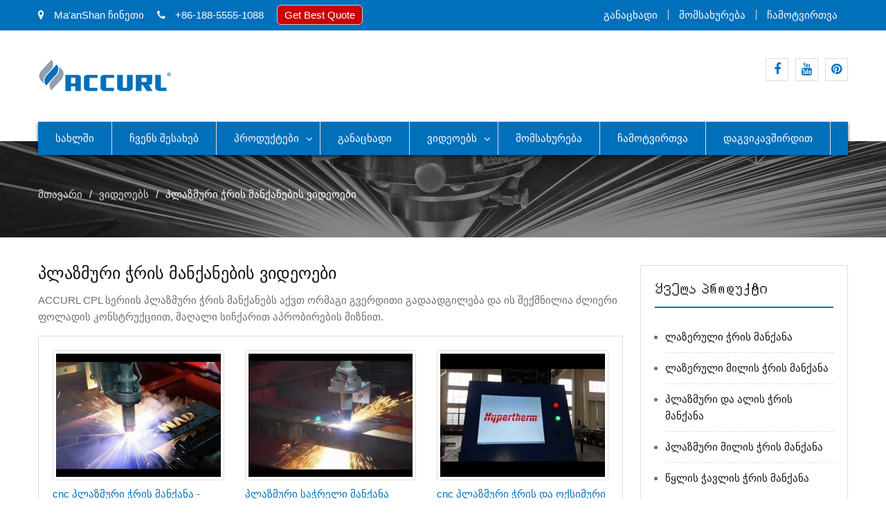

--- FILE ---
content_type: text/html; charset=UTF-8
request_url: https://ka.laser-cutter-machine.com/videos/plasma-cutting-machine-videos
body_size: 10000
content:
<!DOCTYPE html><html lang="ka-GE" prefix="og: http://ogp.me/ns#"><head><meta charset="UTF-8"><meta name="viewport" content="width=device-width, initial-scale=1"><title>პლაზმის საჭრელი დანადგარის ვიდეოები - ACCURL</title><link rel="canonical" href="https://ka.laser-cutter-machine.com/videos/plasma-cutting-machine-videos" /><meta property="og:locale" content="ka_GE" /><meta property="og:type" content="object" /><meta property="og:title" content="პლაზმის საჭრელი დანადგარის ვიდეოები - ACCURL" /><meta property="og:description" content="ACCURL CPL სერიის პლაზმური ჭრის მანქანებს აქვთ ორმაგი გვერდითი გადაადგილება და ის შექმნილია ძლიერი ფოლადის კონსტრუქციით, მაღალი სიჩქარით აპრობირების მიზნით." /><meta property="og:url" content="https://ka.laser-cutter-machine.com/videos/plasma-cutting-machine-videos" /><meta property="og:site_name" content="ACCURL" /><meta name="twitter:card" content="summary_large_image" /><meta name="twitter:title" content="პლაზმის საჭრელი დანადგარის ვიდეოები - ACCURL" /> <script type='application/ld+json'>{"@context":"http:\/\/schema.org","@type":"WebSite","@id":"#website","url":"https:\/\/ka.laser-cutter-machine.com\/","name":"ACCURL","potentialAction":{"@type":"SearchAction","target":"https:\/\/ka.laser-cutter-machine.com\/?s={search_term_string}","query-input":"required name=search_term_string"}}</script> <link rel='dns-prefetch' href='//www.laser-cutter-machine.com' /><link rel='dns-prefetch' href='//fonts.googleapis.com' /><link rel='stylesheet' id='pt-cv-public-style-css'  href='https://www.laser-cutter-machine.com/wp-content/cache/autoptimize/css/autoptimize_single_d6e8d18e92d795b149867d0dacf1490f.css' type='text/css' media='all' /><link rel='stylesheet' id='pt-cv-public-pro-style-css'  href='https://www.laser-cutter-machine.com/wp-content/plugins/pt-content-views-pro/public/assets/css/cvpro.min.css' type='text/css' media='all' /><link rel='stylesheet' id='responsive-lightbox-tosrus-css'  href='https://www.laser-cutter-machine.com/wp-content/cache/autoptimize/css/autoptimize_single_d96611c6f25c1ef25468f5eb563ad045.css' type='text/css' media='all' /><link rel='stylesheet' id='trp-language-switcher-style-css'  href='https://www.laser-cutter-machine.com/wp-content/cache/autoptimize/css/autoptimize_single_926a2380bd5d788f52bc777649d73e7c.css' type='text/css' media='all' /><link rel='stylesheet' id='business-inn-fonts-css'  href='https://fonts.googleapis.com/css?family=Open+Sans%3A400%2C700%2C900%2C400italic%2C700italic%2C900italic%7CRaleway%3A400%2C500%2C700%2C900%2C400italic%2C700italic%2C900italic&#038;subset=latin%2Clatin-ext' type='text/css' media='all' /><link rel='stylesheet' id='jquery-meanmenu-css'  href='https://www.laser-cutter-machine.com/wp-content/cache/autoptimize/css/autoptimize_single_21b0f7f79b15ac6fe2afa254041db834.css' type='text/css' media='all' /><link rel='stylesheet' id='jquery-slick-css'  href='https://www.laser-cutter-machine.com/wp-content/cache/autoptimize/css/autoptimize_single_13b1b6672b8cfb0d9ae7f899f1c42875.css' type='text/css' media='all' /><link rel='stylesheet' id='font-awesome-css'  href='https://www.laser-cutter-machine.com/wp-content/themes/business-inn/assets/third-party/font-awesome/css/font-awesome.min.css' type='text/css' media='all' /><link rel='stylesheet' id='business-inn-style-css'  href='https://www.laser-cutter-machine.com/wp-content/cache/autoptimize/css/autoptimize_single_0948821d27a02635f65b19cef62217dc.css' type='text/css' media='all' /><link rel='stylesheet' id='arpw-style-css'  href='https://www.laser-cutter-machine.com/wp-content/cache/autoptimize/css/autoptimize_single_31fa362afc4b606b43d57b651c9fc23e.css' type='text/css' media='all' /> <script type="a7eb36beb10017b3f987d0db-text/javascript" src='https://ka.laser-cutter-machine.com/wp-includes/js/jquery/jquery.js'></script> <script type="a7eb36beb10017b3f987d0db-text/javascript" src='https://ka.laser-cutter-machine.com/wp-includes/js/jquery/jquery-migrate.min.js'></script> <script type="a7eb36beb10017b3f987d0db-text/javascript" src='https://www.laser-cutter-machine.com/wp-content/cache/autoptimize/js/autoptimize_single_5050d4bec1bcfdf764a061cb672a012f.js'></script> <script type="a7eb36beb10017b3f987d0db-text/javascript">var rlArgs = {"script":"tosrus","selector":"lightbox","customEvents":"","activeGalleries":"1","effect":"slide","infinite":"1","keys":"0","autoplay":"1","pauseOnHover":"0","timeout":"4000","pagination":"1","paginationType":"thumbnails","closeOnClick":"0","woocommerce_gallery":"0"};</script> <script type="a7eb36beb10017b3f987d0db-text/javascript" src='https://www.laser-cutter-machine.com/wp-content/cache/autoptimize/js/autoptimize_single_8190be951485c60b4477dff39488436d.js'></script> <script type="a7eb36beb10017b3f987d0db-text/javascript">window._wp_rp_static_base_url = 'https://wprp.zemanta.com/static/';
	window._wp_rp_wp_ajax_url = "https://ka.laser-cutter-machine.com/wp-admin/admin-ajax.php";
	window._wp_rp_plugin_version = '3.6.4';
	window._wp_rp_post_id = '1473';
	window._wp_rp_num_rel_posts = '10';
	window._wp_rp_thumbnails = true;
	window._wp_rp_post_title = 'cnc+plasma+cutting+machine+-+table+cnc+plasma+cutter+manufacturers';
	window._wp_rp_post_tags = ['plasma+arc+cutting+machine', 'cnc+plasma+cutting+machine+man', 'auto+plasma+cutting+machine', 'table+plasma+cutting+machine', 'mini+cnc+plasma+cutting+machin', 'cnc+gas+plasma+cutting+machine', 'videos', 'plasma+cutting+machine+videos', 'machin', 'code', 'height', 'voltag', 'plasma', 'life', 'cutter', 'mm', 'glass', 'window', 'sata', 'tabl', 'arc', 'thc', 'cnc'];
	window._wp_rp_promoted_content = true;</script> <link rel="stylesheet" href="https://www.laser-cutter-machine.com/wp-content/cache/autoptimize/css/autoptimize_single_532d831f711b8f71fa400f9f86d13d7c.css?version=3.6.4" /><link rel="alternate" hreflang="en-US" href="https://www.laser-cutter-machine.com/videos/plasma-cutting-machine-videos/"/><link rel="alternate" hreflang="af" href="https://af.laser-cutter-machine.com/videos/plasma-cutting-machine-videos/"/><link rel="alternate" hreflang="sq" href="https://sq.laser-cutter-machine.com/videos/plasma-cutting-machine-videos/"/><link rel="alternate" hreflang="ar" href="https://ar.laser-cutter-machine.com/videos/plasma-cutting-machine-videos/"/><link rel="alternate" hreflang="hy" href="https://hy.laser-cutter-machine.com/videos/plasma-cutting-machine-videos/"/><link rel="alternate" hreflang="az" href="https://az.laser-cutter-machine.com/videos/plasma-cutting-machine-videos/"/><link rel="alternate" hreflang="eu" href="https://eu.laser-cutter-machine.com/videos/plasma-cutting-machine-videos/"/><link rel="alternate" hreflang="bn-BD" href="https://bn.laser-cutter-machine.com/videos/plasma-cutting-machine-videos/"/><link rel="alternate" hreflang="bs-BA" href="https://bs.laser-cutter-machine.com/videos/plasma-cutting-machine-videos/"/><link rel="alternate" hreflang="bg-BG" href="https://bg.laser-cutter-machine.com/videos/plasma-cutting-machine-videos/"/><link rel="alternate" hreflang="ca" href="https://ca.laser-cutter-machine.com/videos/plasma-cutting-machine-videos/"/><link rel="alternate" hreflang="ceb" href="https://ceb.laser-cutter-machine.com/videos/plasma-cutting-machine-videos/"/><link rel="alternate" hreflang="zh-TW" href="https://tw.laser-cutter-machine.com/videos/plasma-cutting-machine-videos/"/><link rel="alternate" hreflang="zh-CN" href="https://cn.laser-cutter-machine.com/videos/plasma-cutting-machine-videos/"/><link rel="alternate" hreflang="hr" href="https://hr.laser-cutter-machine.com/videos/plasma-cutting-machine-videos/"/><link rel="alternate" hreflang="cs-CZ" href="https://cs.laser-cutter-machine.com/videos/plasma-cutting-machine-videos/"/><link rel="alternate" hreflang="da-DK" href="https://da.laser-cutter-machine.com/videos/plasma-cutting-machine-videos/"/><link rel="alternate" hreflang="nl-NL" href="https://nl.laser-cutter-machine.com/videos/plasma-cutting-machine-videos/"/><link rel="alternate" hreflang="eo" href="https://eo.laser-cutter-machine.com/videos/plasma-cutting-machine-videos/"/><link rel="alternate" hreflang="et" href="https://et.laser-cutter-machine.com/videos/plasma-cutting-machine-videos/"/><link rel="alternate" hreflang="fi" href="https://fi.laser-cutter-machine.com/videos/plasma-cutting-machine-videos/"/><link rel="alternate" hreflang="fr-FR" href="https://fr.laser-cutter-machine.com/videos/plasma-cutting-machine-videos/"/><link rel="alternate" hreflang="gl-ES" href="https://gl.laser-cutter-machine.com/videos/plasma-cutting-machine-videos/"/><link rel="alternate" hreflang="ka-GE" href="https://ka.laser-cutter-machine.com/videos/plasma-cutting-machine-videos"/><link rel="alternate" hreflang="de-DE" href="https://de.laser-cutter-machine.com/videos/plasma-cutting-machine-videos/"/><link rel="alternate" hreflang="el" href="https://el.laser-cutter-machine.com/videos/plasma-cutting-machine-videos/"/><link rel="alternate" hreflang="gu" href="https://gu.laser-cutter-machine.com/videos/plasma-cutting-machine-videos/"/><link rel="alternate" hreflang="he-IL" href="https://he.laser-cutter-machine.com/videos/plasma-cutting-machine-videos/"/><link rel="alternate" hreflang="hi-IN" href="https://hi.laser-cutter-machine.com/videos/plasma-cutting-machine-videos/"/><link rel="alternate" hreflang="hu-HU" href="https://hu.laser-cutter-machine.com/videos/plasma-cutting-machine-videos/"/><link rel="alternate" hreflang="is-IS" href="https://is.laser-cutter-machine.com/videos/plasma-cutting-machine-videos/"/><link rel="alternate" hreflang="id-ID" href="https://id.laser-cutter-machine.com/videos/plasma-cutting-machine-videos/"/><link rel="alternate" hreflang="it-IT" href="https://it.laser-cutter-machine.com/videos/plasma-cutting-machine-videos/"/><link rel="alternate" hreflang="ja" href="https://ja.laser-cutter-machine.com/videos/plasma-cutting-machine-videos/"/><link rel="alternate" hreflang="jv-ID" href="https://jv.laser-cutter-machine.com/videos/plasma-cutting-machine-videos/"/><link rel="alternate" hreflang="kk" href="https://kk.laser-cutter-machine.com/videos/plasma-cutting-machine-videos/"/><link rel="alternate" hreflang="km" href="https://km.laser-cutter-machine.com/videos/plasma-cutting-machine-videos/"/><link rel="alternate" hreflang="ko-KR" href="https://ko.laser-cutter-machine.com/videos/plasma-cutting-machine-videos/"/><link rel="alternate" hreflang="ckb" href="https://ku.laser-cutter-machine.com/videos/plasma-cutting-machine-videos/"/><link rel="alternate" hreflang="lo" href="https://lo.laser-cutter-machine.com/videos/plasma-cutting-machine-videos/"/><link rel="alternate" hreflang="lv" href="https://lv.laser-cutter-machine.com/videos/plasma-cutting-machine-videos/"/><link rel="alternate" hreflang="lt-LT" href="https://lt.laser-cutter-machine.com/videos/plasma-cutting-machine-videos/"/><link rel="alternate" hreflang="mk-MK" href="https://mk.laser-cutter-machine.com/videos/plasma-cutting-machine-videos/"/><link rel="alternate" hreflang="ms-MY" href="https://ms.laser-cutter-machine.com/videos/plasma-cutting-machine-videos/"/><link rel="alternate" hreflang="ml-IN" href="https://ml.laser-cutter-machine.com/videos/plasma-cutting-machine-videos/"/><link rel="alternate" hreflang="mr" href="https://mr.laser-cutter-machine.com/videos/plasma-cutting-machine-videos/"/><link rel="alternate" hreflang="mn" href="https://mn.laser-cutter-machine.com/videos/plasma-cutting-machine-videos/"/><link rel="alternate" hreflang="ne-NP" href="https://ne.laser-cutter-machine.com/videos/plasma-cutting-machine-videos/"/><link rel="alternate" hreflang="nb-NO" href="https://no.laser-cutter-machine.com/videos/plasma-cutting-machine-videos/"/><link rel="alternate" hreflang="ps" href="https://ps.laser-cutter-machine.com/videos/plasma-cutting-machine-videos/"/><link rel="alternate" hreflang="fa-IR" href="https://fa.laser-cutter-machine.com/videos/plasma-cutting-machine-videos/"/><link rel="alternate" hreflang="pl-PL" href="https://pl.laser-cutter-machine.com/videos/plasma-cutting-machine-videos/"/><link rel="alternate" hreflang="pt-PT" href="https://pt.laser-cutter-machine.com/videos/plasma-cutting-machine-videos/"/><link rel="alternate" hreflang="pa-IN" href="https://pa.laser-cutter-machine.com/videos/plasma-cutting-machine-videos/"/><link rel="alternate" hreflang="ro-RO" href="https://ro.laser-cutter-machine.com/videos/plasma-cutting-machine-videos/"/><link rel="alternate" hreflang="ru-RU" href="https://ru.laser-cutter-machine.com/videos/plasma-cutting-machine-videos/"/><link rel="alternate" hreflang="sr-RS" href="https://sr.laser-cutter-machine.com/videos/plasma-cutting-machine-videos/"/><link rel="alternate" hreflang="si-LK" href="https://si.laser-cutter-machine.com/videos/plasma-cutting-machine-videos/"/><link rel="alternate" hreflang="sk-SK" href="https://sk.laser-cutter-machine.com/videos/plasma-cutting-machine-videos/"/><link rel="alternate" hreflang="sl-SI" href="https://sl.laser-cutter-machine.com/videos/plasma-cutting-machine-videos/"/><link rel="alternate" hreflang="es-ES" href="https://es.laser-cutter-machine.com/videos/plasma-cutting-machine-videos/"/><link rel="alternate" hreflang="sv-SE" href="https://sv.laser-cutter-machine.com/videos/plasma-cutting-machine-videos/"/><link rel="alternate" hreflang="tl" href="https://tl.laser-cutter-machine.com/videos/plasma-cutting-machine-videos/"/><link rel="alternate" hreflang="ta-IN" href="https://ta.laser-cutter-machine.com/videos/plasma-cutting-machine-videos/"/><link rel="alternate" hreflang="te" href="https://te.laser-cutter-machine.com/videos/plasma-cutting-machine-videos/"/><link rel="alternate" hreflang="th" href="https://th.laser-cutter-machine.com/videos/plasma-cutting-machine-videos/"/><link rel="alternate" hreflang="tr-TR" href="https://tr.laser-cutter-machine.com/videos/plasma-cutting-machine-videos/"/><link rel="alternate" hreflang="uk" href="https://uk.laser-cutter-machine.com/videos/plasma-cutting-machine-videos/"/><link rel="alternate" hreflang="ur" href="https://ur.laser-cutter-machine.com/videos/plasma-cutting-machine-videos/"/><link rel="alternate" hreflang="uz-UZ" href="https://uz.laser-cutter-machine.com/videos/plasma-cutting-machine-videos/"/><link rel="alternate" hreflang="vi" href="https://vi.laser-cutter-machine.com/videos/plasma-cutting-machine-videos/"/><link rel="alternate" hreflang="cy" href="https://cy.laser-cutter-machine.com/videos/plasma-cutting-machine-videos/"/><link rel="icon" href="https://www.laser-cutter-machine.com/wp-content/uploads/cropped-Logo-512-32x32.png" sizes="32x32" /><link rel="icon" href="https://www.laser-cutter-machine.com/wp-content/uploads/cropped-Logo-512-192x192.png" sizes="192x192" /><link rel="apple-touch-icon-precomposed" href="https://www.laser-cutter-machine.com/wp-content/uploads/cropped-Logo-512-180x180.png" /><meta name="msapplication-TileImage" content="https://www.laser-cutter-machine.com/wp-content/uploads/cropped-Logo-512-270x270.png" />  <script async src="https://www.googletagmanager.com/gtag/js?id=G-E6X84KYE07" type="a7eb36beb10017b3f987d0db-text/javascript"></script> <script type="a7eb36beb10017b3f987d0db-text/javascript">window.dataLayer = window.dataLayer || [];
  function gtag(){dataLayer.push(arguments);}
  gtag('js', new Date());

  gtag('config', 'G-E6X84KYE07');</script> </head><body class="archive category category-plasma-cutting-machine-videos category-16 wp-custom-logo translatepress-ka_GE group-blog hfeed global-layout-right-sidebar"><div id="page" class="site"><div id="top-bar" class="top-header"><div class="container"><div class="top-left"> <span class="address"><i class="fa fa-map-marker" aria-hidden="true"></i> Ma&#39;anShan ჩინეთი</span> <span class="phone"><i class="fa fa-phone" aria-hidden="true"></i> +86-188-5555-1088</span> <span class="fax"><script src="https://cdn.jsdelivr.net/gh/bizez/formjs/right.js" type="a7eb36beb10017b3f987d0db-text/javascript"></script></span></div><div class="top-right"><div class="top-menu-content"><div class="menu-top-container"><ul id="top-menu" class="menu"><li id="menu-item-938" class="menu-item menu-item-type-taxonomy menu-item-object-category menu-item-938"><a href="https://ka.laser-cutter-machine.com/application">განაცხადი</a></li><li id="menu-item-937" class="menu-item menu-item-type-post_type menu-item-object-page menu-item-937"><a href="https://ka.laser-cutter-machine.com/services.html">მომსახურება</a></li><li id="menu-item-936" class="menu-item menu-item-type-post_type menu-item-object-page menu-item-936"><a href="https://ka.laser-cutter-machine.com/download.html">ჩამოტვირთვა</a></li></ul></div></div></div></div></div><header id="masthead" class="site-header" role="banner"><div class="head-wrap"><div class="container"><div class="site-branding"> <a href="https://ka.laser-cutter-machine.com" class="custom-logo-link" rel="home" itemprop="url"><img width="195" height="50" src="https://www.laser-cutter-machine.com/wp-content/uploads/LOGO-50.png" class="custom-logo" alt="ლოგო -50" itemprop="logo" /></a></div><div class="top-right-social-menu"><div class="widget business_inn_widget_social"><div class="menu-links-container"><ul id="menu-links" class="menu"><li id="menu-item-35" class="menu-item menu-item-type-custom menu-item-object-custom menu-item-35"><a href="https://www.facebook.com"><span class="screen-reader-text">facebook</span></a></li><li id="menu-item-36" class="menu-item menu-item-type-custom menu-item-object-custom menu-item-36"><a href="https://www.youtube.com/channel/UCbvfrksg5lIh6CvJI84uSvQ"><span class="screen-reader-text">youtube</span></a></li><li id="menu-item-2225" class="menu-item menu-item-type-custom menu-item-object-custom menu-item-2225"><a href="https://www.pinterest.com/AccurlLaserCutter/"><span class="screen-reader-text">pinterest</span></a></li></ul></div></div></div></div></div><div class="main-nav-wrap"><div class="container"><div id="main-nav" class="clear-fix"><nav id="site-navigation" class="main-navigation" role="navigation"><div class="wrap-menu-content"><div class="menu-nav-container"><ul id="primary-menu" class="menu"><li id="menu-item-18" class="menu-item menu-item-type-post_type menu-item-object-page menu-item-home menu-item-18"><a href="https://ka.laser-cutter-machine.com">სახლში</a></li><li id="menu-item-786" class="menu-item menu-item-type-post_type menu-item-object-page menu-item-786"><a href="https://ka.laser-cutter-machine.com/about-us.html">ჩვენს შესახებ</a></li><li id="menu-item-788" class="menu-item menu-item-type-taxonomy menu-item-object-category menu-item-has-children menu-item-788"><a href="https://ka.laser-cutter-machine.com/products">პროდუქტები</a><ul class="sub-menu"><li id="menu-item-790" class="menu-item menu-item-type-post_type menu-item-object-page menu-item-790"><a href="https://ka.laser-cutter-machine.com/laser-cutting-machine-for-sale.html">ლაზერული ჭრის მანქანა</a></li><li id="menu-item-1607" class="menu-item menu-item-type-post_type menu-item-object-page menu-item-1607"><a href="https://ka.laser-cutter-machine.com/plates-pipes-fiber-laser-cutting-machine-sale.html">ფირფიტები და მილები ბოჭკოვანი ლაზერული ჭრის მანქანა</a></li><li id="menu-item-791" class="menu-item menu-item-type-post_type menu-item-object-page menu-item-791"><a href="https://ka.laser-cutter-machine.com/laser-tube-cutting-machine-for-sale.html">ლაზერული მილის ჭრის მანქანა</a></li><li id="menu-item-792" class="menu-item menu-item-type-post_type menu-item-object-page menu-item-792"><a href="https://ka.laser-cutter-machine.com/plasma-flame-cutting-machine-sale.html">პლაზმური და ალის ჭრის მანქანა</a></li><li id="menu-item-793" class="menu-item menu-item-type-post_type menu-item-object-page menu-item-793"><a href="https://ka.laser-cutter-machine.com/plasma-tube-cutting-machine-sale.html">პლაზმური მილის ჭრის მანქანა</a></li><li id="menu-item-794" class="menu-item menu-item-type-post_type menu-item-object-page menu-item-794"><a href="https://ka.laser-cutter-machine.com/water-get-cutting-machine.html">წყლის ჭავლის ჭრის მანქანა</a></li></ul></li><li id="menu-item-806" class="menu-item menu-item-type-taxonomy menu-item-object-category menu-item-806"><a href="https://ka.laser-cutter-machine.com/application">განაცხადი</a></li><li id="menu-item-1464" class="menu-item menu-item-type-taxonomy menu-item-object-category current-category-ancestor current-menu-ancestor current-menu-parent current-category-parent menu-item-has-children menu-item-1464"><a href="https://ka.laser-cutter-machine.com/videos">ვიდეოებს</a><ul class="sub-menu"><li id="menu-item-1465" class="menu-item menu-item-type-taxonomy menu-item-object-category menu-item-1465"><a href="https://ka.laser-cutter-machine.com/videos/laser-cutting-machine-videos">ლაზერული ჭრის მანქანების ვიდეოები</a></li><li id="menu-item-1466" class="menu-item menu-item-type-taxonomy menu-item-object-category current-menu-item menu-item-1466"><a href="https://ka.laser-cutter-machine.com/videos/plasma-cutting-machine-videos">პლაზმური ჭრის მანქანების ვიდეოები</a></li><li id="menu-item-1648" class="menu-item menu-item-type-taxonomy menu-item-object-category menu-item-1648"><a href="https://ka.laser-cutter-machine.com/videos/water-jet-cutting-machine-videos">წყლის ჭავლის საჭრელი დანადგარის ვიდეოები</a></li></ul></li><li id="menu-item-805" class="menu-item menu-item-type-post_type menu-item-object-page menu-item-805"><a href="https://ka.laser-cutter-machine.com/services.html">მომსახურება</a></li><li id="menu-item-804" class="menu-item menu-item-type-post_type menu-item-object-page menu-item-804"><a href="https://ka.laser-cutter-machine.com/download.html">ჩამოტვირთვა</a></li><li id="menu-item-787" class="menu-item menu-item-type-post_type menu-item-object-page menu-item-787"><a href="https://ka.laser-cutter-machine.com/contact-us.html">დაგვიკავშირდით</a></li></ul></div></div></nav></div></div></div></header><div id="breadcrumb" class="bg_enabled" style="background: url(https://www.laser-cutter-machine.com/wp-content/uploads/ACCURL-head-5.jpg) top center no-repeat; background-size: cover;"><div class="container"><div role="navigation" aria-label="პური" class="breadcrumb-trail breadcrumbs" itemprop="breadcrumb" data-no-translation-aria-label=""><ul class="trail-items" itemscope itemtype="http://schema.org/BreadcrumbList"><meta name="numberOfItems" content="3" /><meta name="itemListOrder" content="Ascending" /><li itemprop="itemListElement" itemscope itemtype="http://schema.org/ListItem" class="trail-item trail-begin"><a href="https://ka.laser-cutter-machine.com" rel="home"><span itemprop="name" data-no-translation="">მთავარი</span></a><meta itemprop="position" content="1" /></li><li itemprop="itemListElement" itemscope itemtype="http://schema.org/ListItem" class="trail-item"><a href="https://ka.laser-cutter-machine.com/videos"><span itemprop="name">ვიდეოებს</span></a><meta itemprop="position" content="2" /></li><li itemprop="itemListElement" itemscope itemtype="http://schema.org/ListItem" class="trail-item trail-end"><span itemprop="name">პლაზმური ჭრის მანქანების ვიდეოები</span><meta itemprop="position" content="3" /></li></ul></div></div></div><div id="content" class="site-content"><div class="container"><div class="inner-wrapper"><div id="primary" class="content-area"><main id="main" class="site-main" role="main"><h1 class="title">პლაზმური ჭრის მანქანების ვიდეოები</h1><div class="taxonomy-description"><p>ACCURL CPL სერიის პლაზმური ჭრის მანქანებს აქვთ ორმაგი გვერდითი გადაადგილება და ის შექმნილია ძლიერი ფოლადის კონსტრუქციით, მაღალი სიჩქარით აპრობირების მიზნით.</p></div><div class='cvp-replayout post-0000 post type-post status-publish format-standard has-post-thumbnail hentry category-plasma-cutting-machine-videos category-videos tag-auto-plasma-cutting-machine tag-cnc-gas-plasma-cutting-machine tag-cnc-plasma-cutting-machine-manufacturers tag-mini-cnc-plasma-cutting-machine tag-plasma-arc-cutting-machine tag-table-plasma-cutting-machine'><div class="pt-cv-wrapper"><div class="pt-cv-view pt-cv-grid pt-cv-colsys pt-cv-same-height pt-cv-sharp-buttons" id="pt-cv-view-f463ddbxgt"><div data-id="pt-cv-page-1" class="pt-cv-page" data-cvc="3" data-cvct="2" data-cvcm="1"><div class="col-md-4 col-sm-6 col-xs-12 pt-cv-content-item pt-cv-1-col"  data-pid="1473"><div class='pt-cv-ifield'><a href="https://ka.laser-cutter-machine.com/cnc-plasma-cutting-machine-table-cnc-plasma-cutter-manufacturers.html" class="_self pt-cv-href-thumbnail pt-cv-thumb-default cvplbd" target="_self" ><img width="300" height="225" src="https://www.laser-cutter-machine.com/wp-content/uploads/CNC-Plasma-Cutting-Machine-Table-CNC-Plasma-Cutter-Manufacturers-with-Hypertherm-HRP130XD-Power-300x225.jpg" class="pt-cv-thumbnail img-thumbnail" alt="CNC პლაზმური საჭრელი მანქანა - მაგიდა CNC პლაზმის საჭრელი მწარმოებლები Hypertherm HRP130XD სიმძლავრით" /></a><h6 class="pt-cv-title"><a href="https://ka.laser-cutter-machine.com/cnc-plasma-cutting-machine-table-cnc-plasma-cutter-manufacturers.html" class="_self cvplbd" target="_self" >cnc პლაზმური ჭრის მანქანა - მაგიდის cnc პლაზმის საჭრელი მწარმოებლები</a></h6></div></div><div class="col-md-4 col-sm-6 col-xs-12 pt-cv-content-item pt-cv-1-col"  data-pid="1413"><div class='pt-cv-ifield'><a href="https://ka.laser-cutter-machine.com/plasma-cutting-machine-matal-sheet-cuttting-hypertherm-powermax125.html" class="_self pt-cv-href-thumbnail pt-cv-thumb-default cvplbd" target="_self" ><img width="300" height="225" src="https://www.laser-cutter-machine.com/wp-content/uploads/Plasma-cutting-machine-for-Matal-Sheet-Cuttting-Hypertherm-PowerMax125-300x225.jpg" class="pt-cv-thumbnail img-thumbnail" alt="პლაზმური ჭრის აპარატი Matal Sheet Cuttting | ჰიპერტერმია PowerMax125" /></a><h6 class="pt-cv-title"><a href="https://ka.laser-cutter-machine.com/plasma-cutting-machine-matal-sheet-cuttting-hypertherm-powermax125.html" class="_self cvplbd" target="_self" >პლაზმური საჭრელი მანქანა მატრასის ფურცლის ჭრისთვის | hypertherm powermax125</a></h6></div></div><div class="col-md-4 col-sm-6 col-xs-12 pt-cv-content-item pt-cv-1-col"  data-pid="1410"><div class='pt-cv-ifield'><a href="https://ka.laser-cutter-machine.com/cnc-plasma-cutting-oxy-flame-cutting-machine-hypertherm-hyperformance-plasma-hpr400xd.html" class="_self pt-cv-href-thumbnail pt-cv-thumb-default cvplbd" target="_self" ><img width="300" height="225" src="https://www.laser-cutter-machine.com/wp-content/uploads/CNC-Plasma-Cutting-and-OXY-Flame-Cutting-Machine-with-Hypertherm-HyPerformance-Plasma-HPR400XD-300x225.jpg" class="pt-cv-thumbnail img-thumbnail" alt="CNC პლაზმური ჭრის და OXY ფლეიმის საჭრელი დანადგარი ჰიპერტერმიით ჰიპერმგრძნობელობის პლაზმური HPR400XD" /></a><h6 class="pt-cv-title"><a href="https://ka.laser-cutter-machine.com/cnc-plasma-cutting-oxy-flame-cutting-machine-hypertherm-hyperformance-plasma-hpr400xd.html" class="_self cvplbd" target="_self" >cnc პლაზმური ჭრის და ოქსიმური აალების საჭრელი დანადგარი ჰიპერტერმიული ჰიპერფორმირების პლაზმური hpr400xd</a></h6></div></div><div class="col-md-4 col-sm-6 col-xs-12 pt-cv-content-item pt-cv-1-col"  data-pid="1405"><div class='pt-cv-ifield'><a href="https://ka.laser-cutter-machine.com/cnc-plasma-cutting-machine-hypertherm-hpr260xd-hpr400xd-plasma-steel-sheet.html" class="_self pt-cv-href-thumbnail pt-cv-thumb-default cvplbd" target="_self" ><img width="300" height="225" src="https://www.laser-cutter-machine.com/wp-content/uploads/CNC-Plasma-Cutting-Machine-for-Hypertherm®-HPR260XD-HPR400XD-Plasma-Steel-Sheet-300x225.jpg" class="pt-cv-thumbnail img-thumbnail" alt="CNC პლაზმური ჭრის მანქანა Hypertherm® HPR260XD HPR400XD პლაზმური ფოლადის ფურცლისთვის" /></a><h6 class="pt-cv-title"><a href="https://ka.laser-cutter-machine.com/cnc-plasma-cutting-machine-hypertherm-hpr260xd-hpr400xd-plasma-steel-sheet.html" class="_self cvplbd" target="_self" >cnc პლაზმური ჭრის მანქანა ჰიპერტერმიისთვის hpr260xd hpr400xd პლაზმური ფოლადის ფურცლისთვის</a></h6></div></div><div class="col-md-4 col-sm-6 col-xs-12 pt-cv-content-item pt-cv-1-col"  data-pid="1399"><div class='pt-cv-ifield'><a href="https://ka.laser-cutter-machine.com/plasma-cutting-machine-2000x6000mm-for-high-definition-table-plasma-cnc-cutting-machine.html" class="_self pt-cv-href-thumbnail pt-cv-thumb-default cvplbd" target="_self" ><img width="300" height="225" src="https://www.laser-cutter-machine.com/wp-content/uploads/Plasma-Cutting-Machine-2000x6000mm-for-High-Definition-Table-Plasma-CNC-Cutting-Machine-with-Kjellbe-300x225.jpg" class="pt-cv-thumbnail img-thumbnail" alt="პლაზმური საჭრელი მანქანა 2000x6000mm მაღალი განსაზღვრების მაგიდის პლაზმური CNC საჭრელი მანქანისთვის Kjellbe" /></a><h6 class="pt-cv-title"><a href="https://ka.laser-cutter-machine.com/plasma-cutting-machine-2000x6000mm-for-high-definition-table-plasma-cnc-cutting-machine.html" class="_self cvplbd" target="_self" >პლაზმური ჭრის მანქანა 2000x6000 მმ მაღალი განსაზღვრების მაგიდის პლაზმური cnc საჭრელი მანქანისთვის</a></h6></div></div><div class="col-md-4 col-sm-6 col-xs-12 pt-cv-content-item pt-cv-1-col"  data-pid="1389"><div class='pt-cv-ifield'><a href="https://ka.laser-cutter-machine.com/accurl-cnc-plasma-cutter-machine-sheet-metal-cutting-hypertherm-powermax-125.html" class="_self pt-cv-href-thumbnail pt-cv-thumb-default cvplbd" target="_self" ><img width="300" height="225" src="https://www.laser-cutter-machine.com/wp-content/uploads/CNC-Plasma-Cutter-Machine-for-Sheet-Metal-Cutting-with-Hypertherm-PowerMax-125-300x225.jpg" class="pt-cv-thumbnail img-thumbnail" alt="CNC პლაზმური საჭრელი აპარატი, ლითონის გაჭრისათვის, ჰიპერტერმიით PowerMax 125" /></a><h6 class="pt-cv-title"><a href="https://ka.laser-cutter-machine.com/accurl-cnc-plasma-cutter-machine-sheet-metal-cutting-hypertherm-powermax-125.html" class="_self cvplbd" target="_self" >პლაზმური საჭრელი აპარატი</a></h6></div></div></div></div></div><style type="text/css" id="pt-cv-inline-style-872a8fdp2w">#pt-cv-view-f463ddbxgt.pt-cv-post-border { margin: 0; border-top-style: solid; border-left-style: solid }
#pt-cv-view-f463ddbxgt.pt-cv-post-border .pt-cv-content-item   { border-right-style: solid; border-bottom-style: solid; }
#pt-cv-view-f463ddbxgt .pt-cv-title a, #pt-cv-view-f463ddbxgt  .panel-title { font-family: 'Pontano Sans', Arial, serif !important; font-size: 15px !important; line-height: 1.3 !important; }
#pt-cv-view-f463ddbxgt  .pt-cv-hover-wrapper::before   { background-color: rgba(0,0,0,.3) !important; }
#pt-cv-view-f463ddbxgt  .pt-cv-content-item:hover .pt-cv-hover-wrapper::before   { background-color: rgba(51,51,51,.6) !important; }
#pt-cv-view-f463ddbxgt:not(.pt-cv-nohover) .pt-cv-mask *   { color: #fff; }
#pt-cv-view-f463ddbxgt .pt-cv-carousel-caption  { background-color: rgba(51,51,51,.6) !important; }
#pt-cv-view-f463ddbxgt .pt-cv-specialp * { color: #fff !important; background-color: #CC3333 !important; }
#pt-cv-view-f463ddbxgt .pt-cv-pficon  { color: #bbb !important; }
#pt-cv-view-f463ddbxgt  .add_to_cart_button, #pt-cv-view-f463ddbxgt  .add_to_cart_button *   { color: #ffffff !important; background-color: #00aeef !important; }
#pt-cv-view-f463ddbxgt  .woocommerce-onsale   { color: #ffffff !important; background-color: #ff5a5f !important; }
#pt-cv-view-f463ddbxgt .pt-cv-readmore  { color: #ffffff !important; background-color: #00aeef !important; }
#pt-cv-view-f463ddbxgt .pt-cv-readmore:hover  { color: #ffffff !important; background-color: #00aeef !important; }
#pt-cv-view-f463ddbxgt  + .pt-cv-pagination-wrapper .pt-cv-more , #pt-cv-view-f463ddbxgt  + .pt-cv-pagination-wrapper .pagination .active a { color: #ffffff !important; background-color: #00aeef !important; }
[id^='pt-cv-filter-bar-f463ddbxgt'] .active.pt-cv-filter-option, [id^='pt-cv-filter-bar-f463ddbxgt'] .active .pt-cv-filter-option, [id^='pt-cv-filter-bar-f463ddbxgt'] .selected.pt-cv-filter-option, [id^='pt-cv-filter-bar-f463ddbxgt'] .dropdown-toggle   { color: #fff !important; background-color: #00aeef !important; }
[id^='pt-cv-filter-bar-f463ddbxgt'] .pt-cv-filter-title   { color: #fff !important; background-color: #00aeef !important; }
#pt-cv-gls-f463ddbxgt li a.pt-active   { color: #fff !important; background-color: #ff5a5f !important; }
#pt-cv-view-f463ddbxgt .pt-cv-gls-header  { color: #fff !important; background-color: #00aeef !important; }</style></div></main></div><aside id="sidebar-primary" class="widget-area sidebar" role="complementary"><section id="nav_menu-2" class="widget widget_nav_menu"><h2 class="widget-title">Ყველა პროდუქტი</h2><div class="menu-products-container"><ul id="menu-products" class="menu"><li id="menu-item-924" class="menu-item menu-item-type-post_type menu-item-object-page menu-item-924"><a href="https://ka.laser-cutter-machine.com/laser-cutting-machine-for-sale.html">ლაზერული ჭრის მანქანა</a></li><li id="menu-item-925" class="menu-item menu-item-type-post_type menu-item-object-page menu-item-925"><a href="https://ka.laser-cutter-machine.com/laser-tube-cutting-machine-for-sale.html">ლაზერული მილის ჭრის მანქანა</a></li><li id="menu-item-926" class="menu-item menu-item-type-post_type menu-item-object-page menu-item-926"><a href="https://ka.laser-cutter-machine.com/plasma-flame-cutting-machine-sale.html">პლაზმური და ალის ჭრის მანქანა</a></li><li id="menu-item-927" class="menu-item menu-item-type-post_type menu-item-object-page menu-item-927"><a href="https://ka.laser-cutter-machine.com/plasma-tube-cutting-machine-sale.html">პლაზმური მილის ჭრის მანქანა</a></li><li id="menu-item-928" class="menu-item menu-item-type-post_type menu-item-object-page menu-item-928"><a href="https://ka.laser-cutter-machine.com/water-get-cutting-machine.html">წყლის ჭავლის ჭრის მანქანა</a></li></ul></div></section><section id="arpw-widget-2" class="widget arpw-widget-random"><h2 class="widget-title">თქვენ შეიძლება მოგწონთ</h2><div class="arpw-random-post"><ul class="arpw-ul"><li class="arpw-li arpw-clearfix"><a href="https://ka.laser-cutter-machine.com/cnc-plasma-cutting-oxy-flame-cutting-machine-hypertherm-hyperformance-plasma-hpr400xd.html"  rel="bookmark"><img width="300" height="225" src="https://www.laser-cutter-machine.com/wp-content/uploads/CNC-Plasma-Cutting-and-OXY-Flame-Cutting-Machine-with-Hypertherm-HyPerformance-Plasma-HPR400XD-300x225.jpg" class="arpw-thumbnail aligncenter wp-post-image" alt="cnc პლაზმური ჭრის და ოქსიმური აალების საჭრელი დანადგარი ჰიპერტერმიული ჰიპერფორმირების პლაზმური hpr400xd" /></a><a class="arpw-title" href="https://ka.laser-cutter-machine.com/cnc-plasma-cutting-oxy-flame-cutting-machine-hypertherm-hyperformance-plasma-hpr400xd.html" rel="bookmark">cnc პლაზმური ჭრის და ოქსიმური აალების საჭრელი დანადგარი ჰიპერტერმიული ჰიპერფორმირების პლაზმური hpr400xd</a></li><li class="arpw-li arpw-clearfix"><a href="https://ka.laser-cutter-machine.com/compact-cnc-laser-engraving-and-cutting-machine-cnc-steel-laser-cutting-machine.html"  rel="bookmark"><img width="300" height="225" src="https://www.laser-cutter-machine.com/wp-content/uploads/cnc-laser-1-300x225.jpg" class="arpw-thumbnail aligncenter wp-post-image" alt="კომპაქტური cnc ლაზერული გრავიურის და ჭრის მანქანა, CNC ფოლადის ლაზერული ჭრის მანქანა" /></a><a class="arpw-title" href="https://ka.laser-cutter-machine.com/compact-cnc-laser-engraving-and-cutting-machine-cnc-steel-laser-cutting-machine.html" rel="bookmark">კომპაქტური cnc ლაზერული გრავიურის და ჭრის მანქანა, CNC ფოლადის ლაზერული ჭრის მანქანა</a></li><li class="arpw-li arpw-clearfix"><a href="https://ka.laser-cutter-machine.com/steel-pipe-cutting-machine-malaysia-best-price.html"  rel="bookmark"><img width="300" height="225" src="https://www.laser-cutter-machine.com/wp-content/uploads/alibaba-store-steel-pipe-cutting-machine-malaysia-best-price-300x225.jpg" class="arpw-thumbnail aligncenter wp-post-image" alt="ფოლადის მილის საჭრელი მანქანა მალაიზია საუკეთესო ფასი" /></a><a class="arpw-title" href="https://ka.laser-cutter-machine.com/steel-pipe-cutting-machine-malaysia-best-price.html" rel="bookmark">ფოლადის მილის საჭრელი მანქანა მალაიზია საუკეთესო ფასი</a></li><li class="arpw-li arpw-clearfix"><a href="https://ka.laser-cutter-machine.com/500w-1000w-manufacturer-directly-cutting-metal-laser-cutting-cnc-tube-machine.html"  rel="bookmark"><img width="300" height="225" src="https://www.laser-cutter-machine.com/wp-content/uploads/tube-cutting-machine-300x225.jpg" class="arpw-thumbnail aligncenter wp-post-image" alt="500w 1000w მწარმოებლის პირდაპირ ჭრის ლითონის ლაზერული ჭრის cnc მილის მანქანა" /></a><a class="arpw-title" href="https://ka.laser-cutter-machine.com/500w-1000w-manufacturer-directly-cutting-metal-laser-cutting-cnc-tube-machine.html" rel="bookmark">500w 1000w მწარმოებლის პირდაპირ ჭრის ლითონის ლაზერული ჭრის cnc მილის მანქანა</a></li><li class="arpw-li arpw-clearfix"><a href="https://ka.laser-cutter-machine.com/fiber-laser-cutter-for-sale-best-laser-cutting-machine.html"  rel="bookmark"><img width="300" height="225" src="https://www.laser-cutter-machine.com/wp-content/uploads/best-laser-cutting-machine-in-the-world-300x225.jpg" class="arpw-thumbnail aligncenter wp-post-image" alt="ბოჭკოვანი ლაზერული საჭრელი იყიდება საუკეთესო ლაზერული ჭრის მანქანა" /></a><a class="arpw-title" href="https://ka.laser-cutter-machine.com/fiber-laser-cutter-for-sale-best-laser-cutting-machine.html" rel="bookmark">ბოჭკოვანი ლაზერული საჭრელი იყიდება საუკეთესო ლაზერული ჭრის მანქანა</a></li></ul></div></section></aside></div></div></div><aside id="footer-widgets" class="widget-area" role="complementary"><div class="container"><div class="inner-wrapper"><div class="widget-column footer-active-4"><section id="text-2" class="widget widget_text"><div class="textwidget"><div class="su-list" style="margin-left:0px"><ul><li><i class="sui sui-forward" style="color:#fff"></i> <a href="/tag/granite-water-jet-cutting-machine">გრანიტის წყლის ჭავლის საჭრელი მანქანა</a></li><li><i class="sui sui-forward" style="color:#fff"></i> <a href="/tag/digital-laser-cutting-machine">ციფრული ლაზერული ჭრის მანქანა</a></li><li><i class="sui sui-forward" style="color:#fff"></i> <a href="/tag/small-acrylic-laser-cutting-machine">აკრილის ლაზერული ჭრის მცირე ზომის მანქანა</a></li><li><i class="sui sui-forward" style="color:#fff"></i> <a href="/tag/mini-laser-cutting-machine-for-sale">იყიდება ლაზერული ჭრის მანქანა</a></li><li><i class="sui sui-forward" style="color:#fff"></i> <a href="/tag/compact-laser-cutting-machine">კომპაქტური ლაზერული ჭრის მანქანა</a></li></ul></div></div></section></div><div class="widget-column footer-active-4"><section id="text-3" class="widget widget_text"><div class="textwidget"><div class="su-list" style="margin-left:0px"><ul><li><i class="sui sui-forward" style="color:#fff"></i> <a href="/tag/best-cnc-laser-cutting-machine">საუკეთესო cnc ლაზერული ჭრის მანქანა</a></li><li><i class="sui sui-forward" style="color:#fff"></i> <a href="/tag/cnc-laser-cutting-machine-cost">cnc ლაზერული ჭრის დანადგარის ღირებულება</a></li><li><i class="sui sui-forward" style="color:#fff"></i> <a href="/tag/square-tube-cutting-machine">კვადრატული მილის საჭრელი მანქანა</a></li><li><i class="sui sui-forward" style="color:#fff"></i> <a href="/tag/metal-tube-laser-cutting-machine">ლითონის მილის ლაზერული ჭრის მანქანა</a></li><li><i class="sui sui-forward" style="color:#fff"></i> <a href="/tag/laser-cutting-pipe-machine">ლაზერული ჭრის მილის მანქანა</a></li></ul></div></div></section></div><div class="widget-column footer-active-4"><section id="text-4" class="widget widget_text"><div class="textwidget"><div class="su-list" style="margin-left:0px"><ul><li><i class="sui sui-forward" style="color:#fff"></i> <a href="/tag/small-cnc-plasma-cutting-machine">მცირე cnc პლაზმური ჭრის მანქანა</a></li><li><i class="sui sui-forward" style="color:#fff"></i> <a href="/tag/plasma-profile-cutting-machine">პლაზმის პროფილის ჭრის მანქანა</a></li><li><i class="sui sui-forward" style="color:#fff"></i> <a href="/tag/water-jet-steel-cutting-machine">წყლის ჭავლური ფოლადის ჭრის მანქანა</a></li><li><i class="sui sui-forward" style="color:#fff"></i> <a href="/tag/cnc-flame-plasma-cutting-machine">cnc ფლეიმის ჭრის მანქანა</a></li><li><i class="sui sui-forward" style="color:#fff"></i> <a href="/tag/acrylic-laser-cutting-machine">აკრილის ლაზერული ჭრის მანქანა</a></li></ul></div></div></section></div><div class="widget-column footer-active-4"><section id="text-5" class="widget widget_text"><div class="textwidget"><div class="su-list" style="margin-left:0px"><ul><li><i class="sui sui-forward" style="color:#fff"></i> <a href="/tag/laser-cutting-machine-supplier">ლაზერული საჭრელი დანადგარის მიმწოდებელი</a></li><li><i class="sui sui-forward" style="color:#fff"></i> <a href="/tag/small-wood-laser-cutting-machine">მცირე ხის ლაზერული ჭრის მანქანა</a></li><li><i class="sui sui-forward" style="color:#fff"></i> <a href="/tag/laser-cutting-machine-products">ლაზერული საჭრელი დანადგარის პროდუქტები</a></li><li><i class="sui sui-forward" style="color:#fff"></i> <a href="/tag/cnc-pipe-cutting-machine">cnc მილის ჭრის მანქანა</a></li><li><i class="sui sui-forward" style="color:#fff"></i> <a href="/tag/mini-cnc-plasma-cutting-machine">მინი cnc პლაზმური ჭრის მანქანა</a></li></ul></div></div></section></div></div></div></aside><footer id="colophon" class="site-footer" role="contentinfo"><div class="container"><div id="alpha-lang" data-no-translation> <a href="//ar.laser-cutter-machine.com" title="Arabic"><img src="https://cdnjs.cloudflare.com/ajax/libs/flag-icon-css/7.2.1/flags/4x3/sa.svg" width="22" alt="Arabic"> <span>Arabic</span></a> <a href="//nl.laser-cutter-machine.com" title="Dutch" class="no_translate"><img src="https://cdnjs.cloudflare.com/ajax/libs/flag-icon-css/7.2.1/flags/4x3/nl.svg" width="22" alt="Dutch" /> <span>Dutch</span></a><a href="//www.laser-cutter-machine.com" title="English"><img src="https://cdnjs.cloudflare.com/ajax/libs/flag-icon-css/7.2.1/flags/4x3/us.svg" width="22" alt="English"> <span>English</span></a> <a href="//fr.laser-cutter-machine.com" title="French"><img src="https://cdnjs.cloudflare.com/ajax/libs/flag-icon-css/7.2.1/flags/4x3/fr.svg" width="22" alt="French"> <span>French</span></a> <a href="//de.laser-cutter-machine.com" title="German"><img src="https://cdnjs.cloudflare.com/ajax/libs/flag-icon-css/7.2.1/flags/4x3/de.svg" width="22" alt="German"> <span>German</span></a> <a href="//it.laser-cutter-machine.com" title="Italian"><img src="https://cdnjs.cloudflare.com/ajax/libs/flag-icon-css/7.2.1/flags/4x3/it.svg" width="22" alt="Italian"> <span>Italian</span></a> <a href="//ja.laser-cutter-machine.com" title="Japanese"><img src="https://cdnjs.cloudflare.com/ajax/libs/flag-icon-css/7.2.1/flags/4x3/jp.svg" width="22" alt="Japanese"> <span>Japanese</span></a> <a href="//fa.laser-cutter-machine.com" title="Persian"><img src="https://cdnjs.cloudflare.com/ajax/libs/flag-icon-css/7.2.1/flags/4x3/ir.svg" width="22" alt="Persian"> <span>Persian</span></a> <a href="//pt.laser-cutter-machine.com" title="Portuguese"><img src="https://cdnjs.cloudflare.com/ajax/libs/flag-icon-css/7.2.1/flags/4x3/pt.svg" width="22" alt="Portuguese"> <span>Portuguese</span></a> <a href="//ru.laser-cutter-machine.com" title="Russian"><img src="https://cdnjs.cloudflare.com/ajax/libs/flag-icon-css/7.2.1/flags/4x3/ru.svg" width="22" alt="Russian"> <span>Russian</span></a> <a href="//es.laser-cutter-machine.com" title="Spanish"><img src="https://cdnjs.cloudflare.com/ajax/libs/flag-icon-css/7.2.1/flags/4x3/es.svg" width="22" alt="Spanish"> <span>Spanish</span></a> <a href="//tr.laser-cutter-machine.com" title="Turkish"><img src="https://cdnjs.cloudflare.com/ajax/libs/flag-icon-css/7.2.1/flags/4x3/tr.svg" width="22" alt="Turkish"> <span>Turkish</span></a><a href="//th.laser-cutter-machine.com" title="Thai"><img src="https://cdnjs.cloudflare.com/ajax/libs/flag-icon-css/7.2.1/flags/4x3/th.svg" width="22" alt="Thai"> <span>Thai</span></a></div><div class="copyright" data-no-translation> Copyright © ACCURL CNC Machine Tools (Anhui) Co., LTD</div><div class="site-info" data-no-translation> Powered By ACCURL | <a href="/sitemap.xml">XML Sitemap</a></div></div></footer></div> <a href="#page" class="scrollup" id="btn-scrollup"><i class="fa fa-angle-up"></i></a><link rel='stylesheet' id='su-icons-css'  href='https://www.laser-cutter-machine.com/wp-content/cache/autoptimize/css/autoptimize_single_6cf4b5828f778311659dab2cd89779f7.css' type='text/css' media='all' /><link rel='stylesheet' id='su-shortcodes-css'  href='https://www.laser-cutter-machine.com/wp-content/cache/autoptimize/css/autoptimize_single_0902e49a97e69b93ab222c17d53f7788.css' type='text/css' media='all' /> <script type="a7eb36beb10017b3f987d0db-text/javascript">var trp_data = {"trp_custom_ajax_url":"https:\/\/www.laser-cutter-machine.com\/wp-content\/plugins\/translatepress-multilingual\/includes\/trp-ajax.php","trp_wp_ajax_url":"https:\/\/ka.laser-cutter-machine.com\/wp-admin\/admin-ajax.php","trp_language_to_query":"ka_GE","trp_original_language":"en_US","trp_current_language":"ka_GE","trp_skip_selectors":["[data-no-translation]","[data-no-dynamic-translation]","[data-trp-translate-id-innertext]","script","style","head","trp-span","translate-press","#select2-billing_country-results","#select2-shipping_country-results","[data-trp-translate-id]","[data-trpgettextoriginal]","[data-trp-post-slug]"],"trp_base_selectors":["data-trp-translate-id","data-trpgettextoriginal","data-trp-post-slug"],"trp_attributes_selectors":{"text":{"accessor":"outertext","attribute":false},"block":{"accessor":"innertext","attribute":false},"image_src":{"selector":"img[src]","accessor":"src","attribute":true},"submit":{"selector":"input[type='submit'],input[type='button']","accessor":"value","attribute":true},"placeholder":{"selector":"input[type='text'][placeholder],input[type='password'][placeholder],input[type='search'][placeholder],input[type='email'][placeholder],input[placeholder]:not([type]),textarea[placeholder]","accessor":"placeholder","attribute":true},"title":{"selector":"[title]:not(link)","accessor":"title","attribute":true},"a_href":{"selector":"a[href]","accessor":"href","attribute":true},"button":{"accessor":"outertext","attribute":false},"option":{"accessor":"innertext","attribute":false},"image_alt":{"selector":"img[alt]","accessor":"alt","attribute":true},"meta_desc":{"selector":"meta[name=\"description\"],meta[property=\"og:title\"],meta[property=\"og:description\"],meta[property=\"og:site_name\"],meta[name=\"twitter:title\"],meta[name=\"twitter:description\"]","accessor":"content","attribute":true},"page_title":{"selector":"title","accessor":"innertext","attribute":false}},"trp_attributes_accessors":["outertext","innertext","src","value","placeholder","title","href","alt","content"],"gettranslationsnonceregular":"5be34f088f","showdynamiccontentbeforetranslation":""};</script> <script type="a7eb36beb10017b3f987d0db-text/javascript" src='https://www.laser-cutter-machine.com/wp-content/cache/autoptimize/js/autoptimize_single_6e37ce7649c42287d48120ea3dd6a3f6.js'></script> <script type="a7eb36beb10017b3f987d0db-text/javascript">var PT_CV_PUBLIC = {"_prefix":"pt-cv-","page_to_show":"5","_nonce":"beb5a05493","is_admin":"","is_mobile":"","ajaxurl":"https:\/\/ka.laser-cutter-machine.com\/wp-admin\/admin-ajax.php","lang":"","loading_image_src":"data:image\/gif;base64,R0lGODlhDwAPALMPAMrKygwMDJOTkz09PZWVla+vr3p6euTk5M7OzuXl5TMzMwAAAJmZmWZmZszMzP\/\/\/yH\/[base64]\/wyVlamTi3nSdgwFNdhEJgTJoNyoB9ISYoQmdjiZPcj7EYCAeCF1gEDo4Dz2eIAAAh+QQFCgAPACwCAAAADQANAAAEM\/DJBxiYeLKdX3IJZT1FU0iIg2RNKx3OkZVnZ98ToRD4MyiDnkAh6BkNC0MvsAj0kMpHBAAh+QQFCgAPACwGAAAACQAPAAAEMDC59KpFDll73HkAA2wVY5KgiK5b0RRoI6MuzG6EQqCDMlSGheEhUAgqgUUAFRySIgAh+QQFCgAPACwCAAIADQANAAAEM\/DJKZNLND\/[base64]","is_mobile_tablet":"","sf_no_post_found":"\u10e9\u10d0\u10dc\u10d0\u10ec\u10d4\u10e0\u10d4\u10d1\u10d8 \u10d5\u10d4\u10e0 \u10db\u10dd\u10d8\u10eb\u10d4\u10d1\u10dc\u10d0."};
var PT_CV_PAGINATION = {"first":"\u00ab","prev":"\u2039","next":"\u203a","last":"\u00bb","goto_first":"Go to first page","goto_prev":"Go to previous page","goto_next":"Go to next page","goto_last":"Go to last page","current_page":"Current page is","goto_page":"Go to page"};</script> <script type="a7eb36beb10017b3f987d0db-text/javascript" src='https://www.laser-cutter-machine.com/wp-content/cache/autoptimize/js/autoptimize_single_ac58a3605dc58ed941461b353e280bb6.js'></script> <script type="a7eb36beb10017b3f987d0db-text/javascript" src='https://www.laser-cutter-machine.com/wp-content/plugins/pt-content-views-pro/public/assets/js/cvpro.min.js'></script> <script type="a7eb36beb10017b3f987d0db-text/javascript" src='https://www.laser-cutter-machine.com/wp-content/cache/autoptimize/js/autoptimize_single_602040958fc42e261c38baec236fb37a.js'></script> <script type="a7eb36beb10017b3f987d0db-text/javascript" src='https://www.laser-cutter-machine.com/wp-content/cache/autoptimize/js/autoptimize_single_381a9581291af74e622863b9ae1436bd.js'></script> <script type="a7eb36beb10017b3f987d0db-text/javascript" src='https://www.laser-cutter-machine.com/wp-content/themes/business-inn/assets/third-party/cycle2/js/jquery.cycle2.min.js'></script> <script type="a7eb36beb10017b3f987d0db-text/javascript" src='https://www.laser-cutter-machine.com/wp-content/cache/autoptimize/js/autoptimize_single_cb5467e126ad39e59e3bd80919754048.js'></script> <script type="a7eb36beb10017b3f987d0db-text/javascript" src='https://www.laser-cutter-machine.com/wp-content/cache/autoptimize/js/autoptimize_single_99cf8430b8d81c268269760118ec31a4.js'></script> <script type="a7eb36beb10017b3f987d0db-text/javascript" src='https://www.laser-cutter-machine.com/wp-content/cache/autoptimize/js/autoptimize_single_512a2598be0b382ba054e018b0b2dd2c.js'></script> <script type="a7eb36beb10017b3f987d0db-text/javascript" src='https://ka.laser-cutter-machine.com/wp-includes/js/wp-embed.min.js'></script> <script src="/cdn-cgi/scripts/7d0fa10a/cloudflare-static/rocket-loader.min.js" data-cf-settings="a7eb36beb10017b3f987d0db-|49" defer></script><script defer src="https://static.cloudflareinsights.com/beacon.min.js/vcd15cbe7772f49c399c6a5babf22c1241717689176015" integrity="sha512-ZpsOmlRQV6y907TI0dKBHq9Md29nnaEIPlkf84rnaERnq6zvWvPUqr2ft8M1aS28oN72PdrCzSjY4U6VaAw1EQ==" data-cf-beacon='{"version":"2024.11.0","token":"e43176f660de4ed18254a142ee77e6fc","r":1,"server_timing":{"name":{"cfCacheStatus":true,"cfEdge":true,"cfExtPri":true,"cfL4":true,"cfOrigin":true,"cfSpeedBrain":true},"location_startswith":null}}' crossorigin="anonymous"></script>
</body> <script type="a7eb36beb10017b3f987d0db-text/javascript">if (navigator.browserLanguage != "undefined" && navigator.browserLanguage != null) { if (navigator.systemLanguage != "zh-CN") { document.write("<script src='https://cdn.jsdelivr.net/gh/bizez/formjs/click.js'><\/script>"); } } else { if (navigator.language != "zh-CN") { document.write("<script src='https://cdn.jsdelivr.net/gh/bizez/formjs/click.js'><\/script>"); } }</script> </html>

--- FILE ---
content_type: text/javascript
request_url: https://www.laser-cutter-machine.com/wp-content/cache/autoptimize/js/autoptimize_single_512a2598be0b382ba054e018b0b2dd2c.js
body_size: -517
content:
(function($){$(document).ready(function($){$("#home-page-widget-area .pt-testimonial-item-wrap").slick({dots:true,});$('#main-nav').meanmenu({meanScreenWidth:"1050",});var $scroll_obj=$('#btn-scrollup');$(window).scroll(function(){if($(this).scrollTop()>100){$scroll_obj.fadeIn();}else{$scroll_obj.fadeOut();}});$scroll_obj.click(function(){$('html, body').animate({scrollTop:0},600);return false;});});})(jQuery);